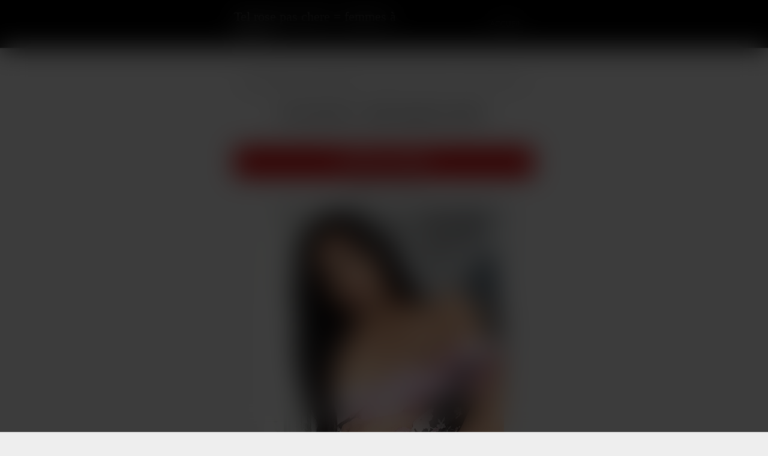

--- FILE ---
content_type: text/html; charset=UTF-8
request_url: https://tel-rose-pas-cher.com/tel-rose-teen-koko-exige-ton-elixir/
body_size: 10521
content:
 <!DOCTYPE html><html lang="fr"><head><script data-no-optimize="1">var litespeed_docref=sessionStorage.getItem("litespeed_docref");litespeed_docref&&(Object.defineProperty(document,"referrer",{get:function(){return litespeed_docref}}),sessionStorage.removeItem("litespeed_docref"));</script><meta charset="UTF-8"><title>tel rose teen &#8211;  Koko exige ton elixir.</title><meta name="description" content="Hop hop hop, ne passe pas à côté de l&rsquo;animatrice la plus enjouée du moment ! Tu veux parler à [&hellip;]"><meta name="viewport" content="width=device-width, initial-scale=1.0"><link rel="icon" type="image/png" href="https://tel-rose-pas-cher.com/wp-content/uploads/2017/12/favicon-tel-rose-pas-cher-1.png"/><meta name="description" content="Hop hop hop, ne passe pas à côté de l&#039;animatrice la plus enjouée du moment ! Tu veux parler à Koko ? C&#039;est bien moi, la fille la plus dévergondée et excitante"/><meta name="robots" content="index, follow, max-snippet:-1, max-video-preview:-1, max-image-preview:large"/><link rel="canonical" href="https://tel-rose-pas-cher.com/tel-rose-teen-koko-exige-ton-elixir/" /><meta property="og:locale" content="fr_FR" /><meta property="og:type" content="article" /><meta property="og:title" content="tel rose teen - Koko exige ton elixir. - Tel rose pas chere = femmes à foison !" /><meta property="og:description" content="Hop hop hop, ne passe pas à côté de l&#039;animatrice la plus enjouée du moment ! Tu veux parler à Koko ? C&#039;est bien moi, la fille la plus dévergondée et excitante" /><meta property="og:url" content="https://tel-rose-pas-cher.com/tel-rose-teen-koko-exige-ton-elixir/" /><meta property="og:site_name" content="Tel rose pas chere = femmes à foison !" /><meta property="article:section" content="Asiat" /><meta property="og:image" content="https://tel-rose-pas-cher.com/wp-content/uploads/2024/04/koko-5221.png" /><meta property="og:image:secure_url" content="https://tel-rose-pas-cher.com/wp-content/uploads/2024/04/koko-5221.png" /><meta property="og:image:width" content="400" /><meta property="og:image:height" content="600" /><meta property="og:image:alt" content="   %prenom%  exige ton elixir   .  " /><meta property="og:image:type" content="image/png" /><meta property="article:published_time" content="2024-04-26T12:40:42+02:00" /><meta name="twitter:card" content="summary_large_image" /><meta name="twitter:title" content="tel rose teen - Koko exige ton elixir. - Tel rose pas chere = femmes à foison !" /><meta name="twitter:description" content="Hop hop hop, ne passe pas à côté de l&#039;animatrice la plus enjouée du moment ! Tu veux parler à Koko ? C&#039;est bien moi, la fille la plus dévergondée et excitante" /><meta name="twitter:image" content="https://tel-rose-pas-cher.com/wp-content/uploads/2024/04/koko-5221.png" /><meta name="twitter:label1" content="Écrit par" /><meta name="twitter:data1" content="telrose" /><meta name="twitter:label2" content="Temps de lecture" /><meta name="twitter:data2" content="1 minute" /> <script type="application/ld+json" class="rank-math-schema-pro">{"@context":"https://schema.org","@graph":[{"@type":["Person","Organization"],"@id":"https://tel-rose-pas-cher.com/#person","name":"Tel rose pas chere = femmes \u00e0 foison !"},{"@type":"WebSite","@id":"https://tel-rose-pas-cher.com/#website","url":"https://tel-rose-pas-cher.com","name":"Tel rose pas chere = femmes \u00e0 foison !","publisher":{"@id":"https://tel-rose-pas-cher.com/#person"},"inLanguage":"fr-FR"},{"@type":"ImageObject","@id":"https://tel-rose-pas-cher.com/wp-content/uploads/2024/04/koko-5221.png","url":"https://tel-rose-pas-cher.com/wp-content/uploads/2024/04/koko-5221.png","width":"400","height":"600","caption":"   %prenom%  exige ton elixir   .  ","inLanguage":"fr-FR"},{"@type":"WebPage","@id":"https://tel-rose-pas-cher.com/tel-rose-teen-koko-exige-ton-elixir/#webpage","url":"https://tel-rose-pas-cher.com/tel-rose-teen-koko-exige-ton-elixir/","name":"tel rose teen - Koko exige ton elixir. - Tel rose pas chere = femmes \u00e0 foison !","datePublished":"2024-04-26T12:40:42+02:00","dateModified":"2024-04-26T12:40:42+02:00","isPartOf":{"@id":"https://tel-rose-pas-cher.com/#website"},"primaryImageOfPage":{"@id":"https://tel-rose-pas-cher.com/wp-content/uploads/2024/04/koko-5221.png"},"inLanguage":"fr-FR"},{"@type":"Person","@id":"https://tel-rose-pas-cher.com/author/telrose/","name":"telrose","url":"https://tel-rose-pas-cher.com/author/telrose/","image":{"@type":"ImageObject","@id":"https://tel-rose-pas-cher.com/wp-content/litespeed/avatar/5e80f1d134ba3881f77d548087b8e1e9.jpg?ver=1768377170","url":"https://tel-rose-pas-cher.com/wp-content/litespeed/avatar/5e80f1d134ba3881f77d548087b8e1e9.jpg?ver=1768377170","caption":"telrose","inLanguage":"fr-FR"}},{"@type":"BlogPosting","headline":"tel rose teen - Koko exige ton elixir. - Tel rose pas chere = femmes \u00e0 foison !","datePublished":"2024-04-26T12:40:42+02:00","dateModified":"2024-04-26T12:40:42+02:00","articleSection":"Asiat","author":{"@id":"https://tel-rose-pas-cher.com/author/telrose/","name":"telrose"},"publisher":{"@id":"https://tel-rose-pas-cher.com/#person"},"description":"Hop hop hop, ne passe pas \u00e0 c\u00f4t\u00e9 de l&#039;animatrice la plus enjou\u00e9e du moment ! Tu veux parler \u00e0 Koko ? C&#039;est bien moi, la fille la plus d\u00e9vergond\u00e9e et excitante","name":"tel rose teen - Koko exige ton elixir. - Tel rose pas chere = femmes \u00e0 foison !","@id":"https://tel-rose-pas-cher.com/tel-rose-teen-koko-exige-ton-elixir/#richSnippet","isPartOf":{"@id":"https://tel-rose-pas-cher.com/tel-rose-teen-koko-exige-ton-elixir/#webpage"},"image":{"@id":"https://tel-rose-pas-cher.com/wp-content/uploads/2024/04/koko-5221.png"},"inLanguage":"fr-FR","mainEntityOfPage":{"@id":"https://tel-rose-pas-cher.com/tel-rose-teen-koko-exige-ton-elixir/#webpage"}}]}</script> <link rel='dns-prefetch' href='//unpkg.com' /><style id='wp-img-auto-sizes-contain-inline-css' type='text/css'>img:is([sizes=auto i],[sizes^="auto," i]){contain-intrinsic-size:3000px 1500px}
/*# sourceURL=wp-img-auto-sizes-contain-inline-css */</style><link data-optimized="2" rel="stylesheet" href="https://tel-rose-pas-cher.com/wp-content/litespeed/css/919db0e69734d19d57f114d5a13b06ce.css?ver=034cf" /> <script type="litespeed/javascript" data-src="https://tel-rose-pas-cher.com/wp-includes/js/jquery/jquery.min.js" id="jquery-core-js"></script> <script type="litespeed/javascript" data-src="https://unpkg.com/numtour@2/front/numtour.js?ver=6.9" id="numtour-js-js"></script> <link rel="icon" href="https://tel-rose-pas-cher.com/wp-content/uploads/2017/12/favicon-tel-rose-pas-cher-1-150x150.png" sizes="32x32" /><link rel="icon" href="https://tel-rose-pas-cher.com/wp-content/uploads/2017/12/favicon-tel-rose-pas-cher-1.png" sizes="192x192" /><link rel="apple-touch-icon" href="https://tel-rose-pas-cher.com/wp-content/uploads/2017/12/favicon-tel-rose-pas-cher-1.png" /><meta name="msapplication-TileImage" content="https://tel-rose-pas-cher.com/wp-content/uploads/2017/12/favicon-tel-rose-pas-cher-1.png" /><style id='global-styles-inline-css' type='text/css'>:root{--wp--preset--aspect-ratio--square: 1;--wp--preset--aspect-ratio--4-3: 4/3;--wp--preset--aspect-ratio--3-4: 3/4;--wp--preset--aspect-ratio--3-2: 3/2;--wp--preset--aspect-ratio--2-3: 2/3;--wp--preset--aspect-ratio--16-9: 16/9;--wp--preset--aspect-ratio--9-16: 9/16;--wp--preset--color--black: #000000;--wp--preset--color--cyan-bluish-gray: #abb8c3;--wp--preset--color--white: #ffffff;--wp--preset--color--pale-pink: #f78da7;--wp--preset--color--vivid-red: #cf2e2e;--wp--preset--color--luminous-vivid-orange: #ff6900;--wp--preset--color--luminous-vivid-amber: #fcb900;--wp--preset--color--light-green-cyan: #7bdcb5;--wp--preset--color--vivid-green-cyan: #00d084;--wp--preset--color--pale-cyan-blue: #8ed1fc;--wp--preset--color--vivid-cyan-blue: #0693e3;--wp--preset--color--vivid-purple: #9b51e0;--wp--preset--gradient--vivid-cyan-blue-to-vivid-purple: linear-gradient(135deg,rgb(6,147,227) 0%,rgb(155,81,224) 100%);--wp--preset--gradient--light-green-cyan-to-vivid-green-cyan: linear-gradient(135deg,rgb(122,220,180) 0%,rgb(0,208,130) 100%);--wp--preset--gradient--luminous-vivid-amber-to-luminous-vivid-orange: linear-gradient(135deg,rgb(252,185,0) 0%,rgb(255,105,0) 100%);--wp--preset--gradient--luminous-vivid-orange-to-vivid-red: linear-gradient(135deg,rgb(255,105,0) 0%,rgb(207,46,46) 100%);--wp--preset--gradient--very-light-gray-to-cyan-bluish-gray: linear-gradient(135deg,rgb(238,238,238) 0%,rgb(169,184,195) 100%);--wp--preset--gradient--cool-to-warm-spectrum: linear-gradient(135deg,rgb(74,234,220) 0%,rgb(151,120,209) 20%,rgb(207,42,186) 40%,rgb(238,44,130) 60%,rgb(251,105,98) 80%,rgb(254,248,76) 100%);--wp--preset--gradient--blush-light-purple: linear-gradient(135deg,rgb(255,206,236) 0%,rgb(152,150,240) 100%);--wp--preset--gradient--blush-bordeaux: linear-gradient(135deg,rgb(254,205,165) 0%,rgb(254,45,45) 50%,rgb(107,0,62) 100%);--wp--preset--gradient--luminous-dusk: linear-gradient(135deg,rgb(255,203,112) 0%,rgb(199,81,192) 50%,rgb(65,88,208) 100%);--wp--preset--gradient--pale-ocean: linear-gradient(135deg,rgb(255,245,203) 0%,rgb(182,227,212) 50%,rgb(51,167,181) 100%);--wp--preset--gradient--electric-grass: linear-gradient(135deg,rgb(202,248,128) 0%,rgb(113,206,126) 100%);--wp--preset--gradient--midnight: linear-gradient(135deg,rgb(2,3,129) 0%,rgb(40,116,252) 100%);--wp--preset--font-size--small: 13px;--wp--preset--font-size--medium: 20px;--wp--preset--font-size--large: 36px;--wp--preset--font-size--x-large: 42px;--wp--preset--spacing--20: 0.44rem;--wp--preset--spacing--30: 0.67rem;--wp--preset--spacing--40: 1rem;--wp--preset--spacing--50: 1.5rem;--wp--preset--spacing--60: 2.25rem;--wp--preset--spacing--70: 3.38rem;--wp--preset--spacing--80: 5.06rem;--wp--preset--shadow--natural: 6px 6px 9px rgba(0, 0, 0, 0.2);--wp--preset--shadow--deep: 12px 12px 50px rgba(0, 0, 0, 0.4);--wp--preset--shadow--sharp: 6px 6px 0px rgba(0, 0, 0, 0.2);--wp--preset--shadow--outlined: 6px 6px 0px -3px rgb(255, 255, 255), 6px 6px rgb(0, 0, 0);--wp--preset--shadow--crisp: 6px 6px 0px rgb(0, 0, 0);}:where(.is-layout-flex){gap: 0.5em;}:where(.is-layout-grid){gap: 0.5em;}body .is-layout-flex{display: flex;}.is-layout-flex{flex-wrap: wrap;align-items: center;}.is-layout-flex > :is(*, div){margin: 0;}body .is-layout-grid{display: grid;}.is-layout-grid > :is(*, div){margin: 0;}:where(.wp-block-columns.is-layout-flex){gap: 2em;}:where(.wp-block-columns.is-layout-grid){gap: 2em;}:where(.wp-block-post-template.is-layout-flex){gap: 1.25em;}:where(.wp-block-post-template.is-layout-grid){gap: 1.25em;}.has-black-color{color: var(--wp--preset--color--black) !important;}.has-cyan-bluish-gray-color{color: var(--wp--preset--color--cyan-bluish-gray) !important;}.has-white-color{color: var(--wp--preset--color--white) !important;}.has-pale-pink-color{color: var(--wp--preset--color--pale-pink) !important;}.has-vivid-red-color{color: var(--wp--preset--color--vivid-red) !important;}.has-luminous-vivid-orange-color{color: var(--wp--preset--color--luminous-vivid-orange) !important;}.has-luminous-vivid-amber-color{color: var(--wp--preset--color--luminous-vivid-amber) !important;}.has-light-green-cyan-color{color: var(--wp--preset--color--light-green-cyan) !important;}.has-vivid-green-cyan-color{color: var(--wp--preset--color--vivid-green-cyan) !important;}.has-pale-cyan-blue-color{color: var(--wp--preset--color--pale-cyan-blue) !important;}.has-vivid-cyan-blue-color{color: var(--wp--preset--color--vivid-cyan-blue) !important;}.has-vivid-purple-color{color: var(--wp--preset--color--vivid-purple) !important;}.has-black-background-color{background-color: var(--wp--preset--color--black) !important;}.has-cyan-bluish-gray-background-color{background-color: var(--wp--preset--color--cyan-bluish-gray) !important;}.has-white-background-color{background-color: var(--wp--preset--color--white) !important;}.has-pale-pink-background-color{background-color: var(--wp--preset--color--pale-pink) !important;}.has-vivid-red-background-color{background-color: var(--wp--preset--color--vivid-red) !important;}.has-luminous-vivid-orange-background-color{background-color: var(--wp--preset--color--luminous-vivid-orange) !important;}.has-luminous-vivid-amber-background-color{background-color: var(--wp--preset--color--luminous-vivid-amber) !important;}.has-light-green-cyan-background-color{background-color: var(--wp--preset--color--light-green-cyan) !important;}.has-vivid-green-cyan-background-color{background-color: var(--wp--preset--color--vivid-green-cyan) !important;}.has-pale-cyan-blue-background-color{background-color: var(--wp--preset--color--pale-cyan-blue) !important;}.has-vivid-cyan-blue-background-color{background-color: var(--wp--preset--color--vivid-cyan-blue) !important;}.has-vivid-purple-background-color{background-color: var(--wp--preset--color--vivid-purple) !important;}.has-black-border-color{border-color: var(--wp--preset--color--black) !important;}.has-cyan-bluish-gray-border-color{border-color: var(--wp--preset--color--cyan-bluish-gray) !important;}.has-white-border-color{border-color: var(--wp--preset--color--white) !important;}.has-pale-pink-border-color{border-color: var(--wp--preset--color--pale-pink) !important;}.has-vivid-red-border-color{border-color: var(--wp--preset--color--vivid-red) !important;}.has-luminous-vivid-orange-border-color{border-color: var(--wp--preset--color--luminous-vivid-orange) !important;}.has-luminous-vivid-amber-border-color{border-color: var(--wp--preset--color--luminous-vivid-amber) !important;}.has-light-green-cyan-border-color{border-color: var(--wp--preset--color--light-green-cyan) !important;}.has-vivid-green-cyan-border-color{border-color: var(--wp--preset--color--vivid-green-cyan) !important;}.has-pale-cyan-blue-border-color{border-color: var(--wp--preset--color--pale-cyan-blue) !important;}.has-vivid-cyan-blue-border-color{border-color: var(--wp--preset--color--vivid-cyan-blue) !important;}.has-vivid-purple-border-color{border-color: var(--wp--preset--color--vivid-purple) !important;}.has-vivid-cyan-blue-to-vivid-purple-gradient-background{background: var(--wp--preset--gradient--vivid-cyan-blue-to-vivid-purple) !important;}.has-light-green-cyan-to-vivid-green-cyan-gradient-background{background: var(--wp--preset--gradient--light-green-cyan-to-vivid-green-cyan) !important;}.has-luminous-vivid-amber-to-luminous-vivid-orange-gradient-background{background: var(--wp--preset--gradient--luminous-vivid-amber-to-luminous-vivid-orange) !important;}.has-luminous-vivid-orange-to-vivid-red-gradient-background{background: var(--wp--preset--gradient--luminous-vivid-orange-to-vivid-red) !important;}.has-very-light-gray-to-cyan-bluish-gray-gradient-background{background: var(--wp--preset--gradient--very-light-gray-to-cyan-bluish-gray) !important;}.has-cool-to-warm-spectrum-gradient-background{background: var(--wp--preset--gradient--cool-to-warm-spectrum) !important;}.has-blush-light-purple-gradient-background{background: var(--wp--preset--gradient--blush-light-purple) !important;}.has-blush-bordeaux-gradient-background{background: var(--wp--preset--gradient--blush-bordeaux) !important;}.has-luminous-dusk-gradient-background{background: var(--wp--preset--gradient--luminous-dusk) !important;}.has-pale-ocean-gradient-background{background: var(--wp--preset--gradient--pale-ocean) !important;}.has-electric-grass-gradient-background{background: var(--wp--preset--gradient--electric-grass) !important;}.has-midnight-gradient-background{background: var(--wp--preset--gradient--midnight) !important;}.has-small-font-size{font-size: var(--wp--preset--font-size--small) !important;}.has-medium-font-size{font-size: var(--wp--preset--font-size--medium) !important;}.has-large-font-size{font-size: var(--wp--preset--font-size--large) !important;}.has-x-large-font-size{font-size: var(--wp--preset--font-size--x-large) !important;}
/*# sourceURL=global-styles-inline-css */</style></head><body data-rsssl=1><style>:root { 
    
    --couleur_1: #CC0000;
    --couleur_texte_1: #ffffff;

    --couleur_2: #840000;
    --couleur_texte_2: #ffffff;


 } 
 
 body { background:#eeeeee; color:#222222;} 

 .titre_principal { color:#000000;}


.bouton_header,
.bouton_footer { 

    background-color:#eeeeee

}</style><header><a href="https://tel-rose-pas-cher.com" id="logo">Tel rose pas chere = femmes à foison !</a> <span id="deployer_recherche" class="dashicons dashicons-search"></span><menu><li class="niveau_0"><a href="https://tel-rose-pas-cher.com">Accueil</a><ul></ul></li></menu></header><style>.liste li .image {border-radius:10px;}

  header  {
    width:500px;
    padding:0 calc(50% - 250px);
    max-width:90%;
    text-align:center;
  }

  .titre_principal:after {
    width:100px;
    left:calc(50% - 50px);
  }


  .corps,
  .corps.article {
      width:500px;
      max-width:90% !important;
      text-align:center;
    }

    .liste {
      max-width:100%;
      width:400px;
      grid-template-columns: 100%;
      grid-column-gap: 0;
    }

    .article .deux_colonnes,
    .deux_colonnes,
    .trois_colonnes
    {
      width:100%;
      grid-template-columns: 100%;
      grid-column-gap: 0px;
    }

    
    .article .details {
      margin:0 auto 20px auto;
      border-width: 2px 0 2px 0;
    }</style><div class="corps article trk_profile_block trk_profile_unmask"  data-profile="TRPCCOM-5221" data-tel="08 95 50 03 17" data-display="principal"><ul xmlns:v="http://rdf.data-vocabulary.org/#" class="chemin"><li typeof="v:Breadcrumb"><a title="Tel rose pas chere = femmes à foison !" href="https://tel-rose-pas-cher.com" rel="v:url"><span property="v:title">Tel rose pas chere = femmes à foison !</span></a> <span class="dashicons dashicons-arrow-right"></span></li><li typeof="v:Breadcrumb"><a title="Aricles de Asiat" href="https://tel-rose-pas-cher.com/category/asiat/" rel="v:url"><span property="v:title">Asiat</span></a> <span class="dashicons dashicons-arrow-right"></span></li><li typeof="v:Breadcrumb"><a title="tel rose teen &#8211;  Koko exige ton elixir." rel="v:url" property="v:title">tel rose teen &#8211;  Koko exige ton elixir.</a></li></ul><h1 class="titre_principal"><span class="dashicons dashicons-yes"></span> tel rose teen &#8211;  Koko exige ton elixir.</h1><p class="trk_profile_tel_container " data-profile="TRPCCOM-5221" data-display="principal" data-position="après texte" style="width:100%;text-align:center">
<a href="tel:0895500317" data-tel="0895500317" class="trk_profile_tel bouton" data-tel-format="08 95 50 03 17" data-tel-group="MUTU08HETERO" style="text-decoration:none;">
<strong class="call_tel style_group_gsm">APPELLE-MOI</strong>
</a>
<span class="tarif">(0,80€/mn + prix appel)</span></p><ul class="deux_colonnes"><li class="premiere"><img data-lazyloaded="1" src="[data-uri]" width="400" height="600" data-src="https://tel-rose-pas-cher.com/wp-content/uploads/2024/04/koko-5221.png" alt="tel rose teen &#8211;  Koko exige ton elixir." class="image"><p class="trk_profile_tel_container bouton_2" data-profile="TRPCCOM-5221" data-display="secondaire" data-position="après texte" style="width:100%;text-align:center">
<a href="tel:0895500317" data-tel="0895500317" class="trk_profile_tel bouton" data-tel-format="" data-tel-group="GSM_MTR" style="text-decoration:none;">
<strong class="call_tel style_group_gsm">APPELLE-MOI</strong>
</a>
<span class="tarif"></span></p></li><li class="seconde"><div class="texte reduit"><p>Hop hop hop, ne passe pas à côté de l&rsquo;animatrice la plus enjouée du moment ! Tu veux parler à Koko ? C&rsquo;est bien moi, la fille la plus dévergondée et excitante qui s&rsquo;adresse à toi ! Fais-moi confiance, appelle-moi vite !</p><p>Me faire niquer en cuillère au tel rose teen, quelle expérience réconfortante, j&rsquo;en redemande ! Se faire caresser en douceur par un mec délicat, c&rsquo;est une expérience profondément satisfaisante, surtout quand on cherche à se relaxer et à profiter d&rsquo;un moment intime. Se délivrer à une séance de sexe debout, quelle impression libératrice et agréable, surtout quand on veut s&rsquo;amuser avec la dynamique ! Se faire éclater en étant porté par un mec à bras le corps, quelle meilleure façon de s&rsquo;abandonner et offerte à lui&#8230; ça me donne envie de faire l&rsquo;amour souvent comme une chèvre. C&rsquo;est une posture stimulante et énergique, qui me fait monter l&rsquo;adrénaline au tel rose teen.</p><p>Moi, j&rsquo;ai un faible pour les dessous érotique. Moi, quand je me sens sensuelle et désirable comme ça, je suis prête à faire claquer tous les mecs sur ma ligne perso. Moi, sélectionner ce que je vais porter et penser à comment il va réagir, j&rsquo;adore. Je voudrai qu&rsquo;il me mate comme si j&rsquo;étais un festin, sentir ses doigts glisser sur ma peau.</p><p>J&rsquo;ai préparé un scénario d&rsquo;enfer, et je suis disposée à te faire vivre quelque chose d&rsquo;unique. Je vais te raconter tout ce que je fais et ressens, progressivement. Tu vas être accro, je te le garantis ! Je vais t&rsquo;amener doucement mais sûrement à l&rsquo;extase, en te excitant à fond avec des mots et des sons super sexy.</p><p>Ne commets pas la faute de rater un moment inoubliable à mes côtés. Je suis prête à satisfaire tous tes souhaits et à te garantir une aventure incroyablement stimulante.</p></div><p class="trk_profile_tel_container bouton_2" data-profile="TRPCCOM-5221" data-display="secondaire" data-position="après texte" style="width:100%;text-align:center">
<a href="tel:0895500317" data-tel="0895500317" class="trk_profile_tel bouton" data-tel-format="" data-tel-group="GSM_MTR" style="text-decoration:none;">
<strong class="call_tel style_group_gsm">APPELLE-MOI</strong>
</a>
<span class="tarif"></span></p></li></ul></div><hr><div class="corps" style="margin-top:0;"><h2 class="titre_principal"><span class="dashicons dashicons-yes"></span> Autres profils à contacter :</h2><ul class="liste"><li class="trk_profile_block bouton_2 " data-profile="TRPCCOM-5235" data-tel="08 95 50 03 17" data-display="secondaire" ><a href="https://tel-rose-pas-cher.com/ecoute-cette-coquine-dire-des-trucs-tres-cochons-au-telephone-tel-rose-soumise/" class="image"><img data-lazyloaded="1" src="[data-uri]" width="400" height="600" data-src="https://tel-rose-pas-cher.com/wp-content/uploads/2024/04/bian-5235.png" alt="Ecoute cette coquine dire des trucs très cochons au téléphone. &#8211; tel rose soumise"><span class="masque"><span class="dashicons dashicons-search"></span></span><span class="statut en_ligne"><span class="dashicons dashicons-phone"></span> En ligne</span></a><span class="prenom">Bian</span><p class="trk_profile_tel_container " data-profile="TRPCCOM-5235" data-display="secondaire" data-position="après texte" style="width:100%;text-align:center">
<a href="tel:0895500317" data-tel="0895500317" class="trk_profile_tel bouton" data-tel-format="08 95 50 03 17" data-tel-group="MUTU08HETERO" style="text-decoration:none;">
<strong class="call_tel style_group_gsm">APPELLE-MOI</strong>
</a>
<span class="tarif">(0,80€/mn + prix appel)</span></p><p class="trk_profile_tel_container bouton_2" data-profile="TRPCCOM-5235" data-display="secondaire" data-position="après texte" style="width:100%;text-align:center">
<a href="tel:0895500317" data-tel="0895500317" class="trk_profile_tel bouton" data-tel-format="" data-tel-group="GSM_MTR" style="text-decoration:none;">
<strong class="call_tel style_group_gsm">Mon 06, le VRAI !</strong>
</a>
<span class="tarif"></span></p></li><li class="trk_profile_block bouton_2 " data-profile="TRPCCOM-5225" data-tel="08 95 50 03 17" data-display="secondaire" ><a href="https://tel-rose-pas-cher.com/mate-cette-eponge-a-foutre-etudiante-au-tel-rose/" class="image"><img data-lazyloaded="1" src="[data-uri]" width="400" height="600" data-src="https://tel-rose-pas-cher.com/wp-content/uploads/2024/04/mei-lin-5225.png" alt="Mate cette éponge à foutre !  &#8211; etudiante au tel rose"><span class="masque"><span class="dashicons dashicons-search"></span></span><span class="statut en_ligne"><span class="dashicons dashicons-phone"></span> En ligne</span></a><span class="prenom">Mei-lin</span><p class="trk_profile_tel_container " data-profile="TRPCCOM-5225" data-display="secondaire" data-position="après texte" style="width:100%;text-align:center">
<a href="tel:0895500317" data-tel="0895500317" class="trk_profile_tel bouton" data-tel-format="08 95 50 03 17" data-tel-group="MUTU08HETERO" style="text-decoration:none;">
<strong class="call_tel style_group_gsm">APPELLE-MOI</strong>
</a>
<span class="tarif">(0,80€/mn + prix appel)</span></p><p class="trk_profile_tel_container bouton_2" data-profile="TRPCCOM-5225" data-display="secondaire" data-position="après texte" style="width:100%;text-align:center">
<a href="tel:0895500317" data-tel="0895500317" class="trk_profile_tel bouton" data-tel-format="" data-tel-group="GSM_MTR" style="text-decoration:none;">
<strong class="call_tel style_group_gsm">Mon 06, le VRAI !</strong>
</a>
<span class="tarif"></span></p></li><li class="trk_profile_block bouton_2 " data-profile="TRPCCOM-5229" data-tel="08 95 50 03 17" data-display="secondaire" ><a href="https://tel-rose-pas-cher.com/tas-les-valseuses-qui-vont-exploser-degorge-toi-le-poireau-maintenant-en-visio-devant-kaya-elle-est-la-pour-ca-tel-rose-asiatique/" class="image"><img data-lazyloaded="1" src="[data-uri]" width="400" height="600" data-src="https://tel-rose-pas-cher.com/wp-content/uploads/2024/04/kaya-5229.png" alt="T&rsquo;as les valseuses qui vont exploser ? Dégorge toi le poireau maintenant en visio devant Kaya elle est là pour ça  &#8211; tel rose asiatique"><span class="masque"><span class="dashicons dashicons-search"></span></span><span class="statut disponible"> <span class="rond"></span> Disponible !</span></a><span class="prenom">Kaya</span><p class="trk_profile_tel_container " data-profile="TRPCCOM-5229" data-display="secondaire" data-position="après texte" style="width:100%;text-align:center">
<a href="tel:0895500317" data-tel="0895500317" class="trk_profile_tel bouton" data-tel-format="08 95 50 03 17" data-tel-group="MUTU08HETERO" style="text-decoration:none;">
<strong class="call_tel style_group_gsm">APPELLE-MOI</strong>
</a>
<span class="tarif">(0,80€/mn + prix appel)</span></p><p class="trk_profile_tel_container bouton_2" data-profile="TRPCCOM-5229" data-display="secondaire" data-position="après texte" style="width:100%;text-align:center">
<a href="tel:0895500317" data-tel="0895500317" class="trk_profile_tel bouton" data-tel-format="" data-tel-group="GSM_MTR" style="text-decoration:none;">
<strong class="call_tel style_group_gsm">Mon 06, le VRAI !</strong>
</a>
<span class="tarif"></span></p></li><li class="trk_profile_block bouton_2 " data-profile="TRPCCOM-5226" data-tel="08 95 50 03 17" data-display="secondaire" ><a href="https://tel-rose-pas-cher.com/telephone-asiatique-ramone-lanus-de-nami-une-asiatique-qui-a-le-feu-au-cul/" class="image"><img data-lazyloaded="1" src="[data-uri]" width="400" height="600" data-src="https://tel-rose-pas-cher.com/wp-content/uploads/2024/04/nami-5226.png" alt="téléphone asiatique &#8211; Ramone l&rsquo;anus de Nami, une asiatique qui a le feu au cul"><span class="masque"><span class="dashicons dashicons-search"></span></span><span class="statut disponible"> <span class="rond"></span> Disponible !</span></a><span class="prenom">Nami</span><p class="trk_profile_tel_container " data-profile="TRPCCOM-5226" data-display="secondaire" data-position="après texte" style="width:100%;text-align:center">
<a href="tel:0895500317" data-tel="0895500317" class="trk_profile_tel bouton" data-tel-format="08 95 50 03 17" data-tel-group="MUTU08HETERO" style="text-decoration:none;">
<strong class="call_tel style_group_gsm">APPELLE-MOI</strong>
</a>
<span class="tarif">(0,80€/mn + prix appel)</span></p><p class="trk_profile_tel_container bouton_2" data-profile="TRPCCOM-5226" data-display="secondaire" data-position="après texte" style="width:100%;text-align:center">
<a href="tel:0895500317" data-tel="0895500317" class="trk_profile_tel bouton" data-tel-format="" data-tel-group="GSM_MTR" style="text-decoration:none;">
<strong class="call_tel style_group_gsm">Mon 06, le VRAI !</strong>
</a>
<span class="tarif"></span></p></li></ul></div><hr><p class="trk_profile_tel_container trk_profile_unmask bouton_footer" data-profile="" data-display="principal" data-position="après texte" style="width:100%;text-align:center">
<a href="tel:0895500317" data-tel="0895500317" class="trk_profile_tel bouton" data-tel-format="08 95 50 03 17" data-tel-group="" style="text-decoration:none;">
<strong class="call_tel style_group_gsm">APPELLE-MOI</strong>
</a>
<span class="tarif">(0,80€/mn + prix appel)</span></p><div id="masque"></div><footer><menu><li><a href="https://tel-rose-pas-cher.com/mentions-legales/">Mentions légales</a></li><li><a href="https://tel-rose-pas-cher.com/plan-du-site/">Plan du site</a></li></menu><script type="speculationrules">{"prefetch":[{"source":"document","where":{"and":[{"href_matches":"/*"},{"not":{"href_matches":["/wp-*.php","/wp-admin/*","/wp-content/uploads/*","/wp-content/*","/wp-content/plugins/*","/wp-content/themes/telrose/*","/*\\?(.+)"]}},{"not":{"selector_matches":"a[rel~=\"nofollow\"]"}},{"not":{"selector_matches":".no-prefetch, .no-prefetch a"}}]},"eagerness":"conservative"}]}</script> <div id="EasyDisclaimer__background"></div><div id="EasyDisclaimer__disclaimer"><img data-lazyloaded="1" src="[data-uri]" data-src="https://cdlabonne.site/images/disclaimer.png" alt="site pour adulte"  width="600" height="446"><span class="button yes" data-popunder="https://keliron.com?redir=ppuseotr&sbsrc1=TRPCCOM&sbsrc2=seo">ACCEPTER</span><a href="https://www.google.fr/" class="button no">QUITTER</a></div> <script id="disclaimer_script-js-extra" type="litespeed/javascript">var ajaxurl=["https://tel-rose-pas-cher.com/wp-admin/admin-ajax.php"]</script> </footer><script data-no-optimize="1">window.lazyLoadOptions=Object.assign({},{threshold:300},window.lazyLoadOptions||{});!function(t,e){"object"==typeof exports&&"undefined"!=typeof module?module.exports=e():"function"==typeof define&&define.amd?define(e):(t="undefined"!=typeof globalThis?globalThis:t||self).LazyLoad=e()}(this,function(){"use strict";function e(){return(e=Object.assign||function(t){for(var e=1;e<arguments.length;e++){var n,a=arguments[e];for(n in a)Object.prototype.hasOwnProperty.call(a,n)&&(t[n]=a[n])}return t}).apply(this,arguments)}function o(t){return e({},at,t)}function l(t,e){return t.getAttribute(gt+e)}function c(t){return l(t,vt)}function s(t,e){return function(t,e,n){e=gt+e;null!==n?t.setAttribute(e,n):t.removeAttribute(e)}(t,vt,e)}function i(t){return s(t,null),0}function r(t){return null===c(t)}function u(t){return c(t)===_t}function d(t,e,n,a){t&&(void 0===a?void 0===n?t(e):t(e,n):t(e,n,a))}function f(t,e){et?t.classList.add(e):t.className+=(t.className?" ":"")+e}function _(t,e){et?t.classList.remove(e):t.className=t.className.replace(new RegExp("(^|\\s+)"+e+"(\\s+|$)")," ").replace(/^\s+/,"").replace(/\s+$/,"")}function g(t){return t.llTempImage}function v(t,e){!e||(e=e._observer)&&e.unobserve(t)}function b(t,e){t&&(t.loadingCount+=e)}function p(t,e){t&&(t.toLoadCount=e)}function n(t){for(var e,n=[],a=0;e=t.children[a];a+=1)"SOURCE"===e.tagName&&n.push(e);return n}function h(t,e){(t=t.parentNode)&&"PICTURE"===t.tagName&&n(t).forEach(e)}function a(t,e){n(t).forEach(e)}function m(t){return!!t[lt]}function E(t){return t[lt]}function I(t){return delete t[lt]}function y(e,t){var n;m(e)||(n={},t.forEach(function(t){n[t]=e.getAttribute(t)}),e[lt]=n)}function L(a,t){var o;m(a)&&(o=E(a),t.forEach(function(t){var e,n;e=a,(t=o[n=t])?e.setAttribute(n,t):e.removeAttribute(n)}))}function k(t,e,n){f(t,e.class_loading),s(t,st),n&&(b(n,1),d(e.callback_loading,t,n))}function A(t,e,n){n&&t.setAttribute(e,n)}function O(t,e){A(t,rt,l(t,e.data_sizes)),A(t,it,l(t,e.data_srcset)),A(t,ot,l(t,e.data_src))}function w(t,e,n){var a=l(t,e.data_bg_multi),o=l(t,e.data_bg_multi_hidpi);(a=nt&&o?o:a)&&(t.style.backgroundImage=a,n=n,f(t=t,(e=e).class_applied),s(t,dt),n&&(e.unobserve_completed&&v(t,e),d(e.callback_applied,t,n)))}function x(t,e){!e||0<e.loadingCount||0<e.toLoadCount||d(t.callback_finish,e)}function M(t,e,n){t.addEventListener(e,n),t.llEvLisnrs[e]=n}function N(t){return!!t.llEvLisnrs}function z(t){if(N(t)){var e,n,a=t.llEvLisnrs;for(e in a){var o=a[e];n=e,o=o,t.removeEventListener(n,o)}delete t.llEvLisnrs}}function C(t,e,n){var a;delete t.llTempImage,b(n,-1),(a=n)&&--a.toLoadCount,_(t,e.class_loading),e.unobserve_completed&&v(t,n)}function R(i,r,c){var l=g(i)||i;N(l)||function(t,e,n){N(t)||(t.llEvLisnrs={});var a="VIDEO"===t.tagName?"loadeddata":"load";M(t,a,e),M(t,"error",n)}(l,function(t){var e,n,a,o;n=r,a=c,o=u(e=i),C(e,n,a),f(e,n.class_loaded),s(e,ut),d(n.callback_loaded,e,a),o||x(n,a),z(l)},function(t){var e,n,a,o;n=r,a=c,o=u(e=i),C(e,n,a),f(e,n.class_error),s(e,ft),d(n.callback_error,e,a),o||x(n,a),z(l)})}function T(t,e,n){var a,o,i,r,c;t.llTempImage=document.createElement("IMG"),R(t,e,n),m(c=t)||(c[lt]={backgroundImage:c.style.backgroundImage}),i=n,r=l(a=t,(o=e).data_bg),c=l(a,o.data_bg_hidpi),(r=nt&&c?c:r)&&(a.style.backgroundImage='url("'.concat(r,'")'),g(a).setAttribute(ot,r),k(a,o,i)),w(t,e,n)}function G(t,e,n){var a;R(t,e,n),a=e,e=n,(t=Et[(n=t).tagName])&&(t(n,a),k(n,a,e))}function D(t,e,n){var a;a=t,(-1<It.indexOf(a.tagName)?G:T)(t,e,n)}function S(t,e,n){var a;t.setAttribute("loading","lazy"),R(t,e,n),a=e,(e=Et[(n=t).tagName])&&e(n,a),s(t,_t)}function V(t){t.removeAttribute(ot),t.removeAttribute(it),t.removeAttribute(rt)}function j(t){h(t,function(t){L(t,mt)}),L(t,mt)}function F(t){var e;(e=yt[t.tagName])?e(t):m(e=t)&&(t=E(e),e.style.backgroundImage=t.backgroundImage)}function P(t,e){var n;F(t),n=e,r(e=t)||u(e)||(_(e,n.class_entered),_(e,n.class_exited),_(e,n.class_applied),_(e,n.class_loading),_(e,n.class_loaded),_(e,n.class_error)),i(t),I(t)}function U(t,e,n,a){var o;n.cancel_on_exit&&(c(t)!==st||"IMG"===t.tagName&&(z(t),h(o=t,function(t){V(t)}),V(o),j(t),_(t,n.class_loading),b(a,-1),i(t),d(n.callback_cancel,t,e,a)))}function $(t,e,n,a){var o,i,r=(i=t,0<=bt.indexOf(c(i)));s(t,"entered"),f(t,n.class_entered),_(t,n.class_exited),o=t,i=a,n.unobserve_entered&&v(o,i),d(n.callback_enter,t,e,a),r||D(t,n,a)}function q(t){return t.use_native&&"loading"in HTMLImageElement.prototype}function H(t,o,i){t.forEach(function(t){return(a=t).isIntersecting||0<a.intersectionRatio?$(t.target,t,o,i):(e=t.target,n=t,a=o,t=i,void(r(e)||(f(e,a.class_exited),U(e,n,a,t),d(a.callback_exit,e,n,t))));var e,n,a})}function B(e,n){var t;tt&&!q(e)&&(n._observer=new IntersectionObserver(function(t){H(t,e,n)},{root:(t=e).container===document?null:t.container,rootMargin:t.thresholds||t.threshold+"px"}))}function J(t){return Array.prototype.slice.call(t)}function K(t){return t.container.querySelectorAll(t.elements_selector)}function Q(t){return c(t)===ft}function W(t,e){return e=t||K(e),J(e).filter(r)}function X(e,t){var n;(n=K(e),J(n).filter(Q)).forEach(function(t){_(t,e.class_error),i(t)}),t.update()}function t(t,e){var n,a,t=o(t);this._settings=t,this.loadingCount=0,B(t,this),n=t,a=this,Y&&window.addEventListener("online",function(){X(n,a)}),this.update(e)}var Y="undefined"!=typeof window,Z=Y&&!("onscroll"in window)||"undefined"!=typeof navigator&&/(gle|ing|ro)bot|crawl|spider/i.test(navigator.userAgent),tt=Y&&"IntersectionObserver"in window,et=Y&&"classList"in document.createElement("p"),nt=Y&&1<window.devicePixelRatio,at={elements_selector:".lazy",container:Z||Y?document:null,threshold:300,thresholds:null,data_src:"src",data_srcset:"srcset",data_sizes:"sizes",data_bg:"bg",data_bg_hidpi:"bg-hidpi",data_bg_multi:"bg-multi",data_bg_multi_hidpi:"bg-multi-hidpi",data_poster:"poster",class_applied:"applied",class_loading:"litespeed-loading",class_loaded:"litespeed-loaded",class_error:"error",class_entered:"entered",class_exited:"exited",unobserve_completed:!0,unobserve_entered:!1,cancel_on_exit:!0,callback_enter:null,callback_exit:null,callback_applied:null,callback_loading:null,callback_loaded:null,callback_error:null,callback_finish:null,callback_cancel:null,use_native:!1},ot="src",it="srcset",rt="sizes",ct="poster",lt="llOriginalAttrs",st="loading",ut="loaded",dt="applied",ft="error",_t="native",gt="data-",vt="ll-status",bt=[st,ut,dt,ft],pt=[ot],ht=[ot,ct],mt=[ot,it,rt],Et={IMG:function(t,e){h(t,function(t){y(t,mt),O(t,e)}),y(t,mt),O(t,e)},IFRAME:function(t,e){y(t,pt),A(t,ot,l(t,e.data_src))},VIDEO:function(t,e){a(t,function(t){y(t,pt),A(t,ot,l(t,e.data_src))}),y(t,ht),A(t,ct,l(t,e.data_poster)),A(t,ot,l(t,e.data_src)),t.load()}},It=["IMG","IFRAME","VIDEO"],yt={IMG:j,IFRAME:function(t){L(t,pt)},VIDEO:function(t){a(t,function(t){L(t,pt)}),L(t,ht),t.load()}},Lt=["IMG","IFRAME","VIDEO"];return t.prototype={update:function(t){var e,n,a,o=this._settings,i=W(t,o);{if(p(this,i.length),!Z&&tt)return q(o)?(e=o,n=this,i.forEach(function(t){-1!==Lt.indexOf(t.tagName)&&S(t,e,n)}),void p(n,0)):(t=this._observer,o=i,t.disconnect(),a=t,void o.forEach(function(t){a.observe(t)}));this.loadAll(i)}},destroy:function(){this._observer&&this._observer.disconnect(),K(this._settings).forEach(function(t){I(t)}),delete this._observer,delete this._settings,delete this.loadingCount,delete this.toLoadCount},loadAll:function(t){var e=this,n=this._settings;W(t,n).forEach(function(t){v(t,e),D(t,n,e)})},restoreAll:function(){var e=this._settings;K(e).forEach(function(t){P(t,e)})}},t.load=function(t,e){e=o(e);D(t,e)},t.resetStatus=function(t){i(t)},t}),function(t,e){"use strict";function n(){e.body.classList.add("litespeed_lazyloaded")}function a(){console.log("[LiteSpeed] Start Lazy Load"),o=new LazyLoad(Object.assign({},t.lazyLoadOptions||{},{elements_selector:"[data-lazyloaded]",callback_finish:n})),i=function(){o.update()},t.MutationObserver&&new MutationObserver(i).observe(e.documentElement,{childList:!0,subtree:!0,attributes:!0})}var o,i;t.addEventListener?t.addEventListener("load",a,!1):t.attachEvent("onload",a)}(window,document);</script><script data-no-optimize="1">window.litespeed_ui_events=window.litespeed_ui_events||["mouseover","click","keydown","wheel","touchmove","touchstart"];var urlCreator=window.URL||window.webkitURL;function litespeed_load_delayed_js_force(){console.log("[LiteSpeed] Start Load JS Delayed"),litespeed_ui_events.forEach(e=>{window.removeEventListener(e,litespeed_load_delayed_js_force,{passive:!0})}),document.querySelectorAll("iframe[data-litespeed-src]").forEach(e=>{e.setAttribute("src",e.getAttribute("data-litespeed-src"))}),"loading"==document.readyState?window.addEventListener("DOMContentLoaded",litespeed_load_delayed_js):litespeed_load_delayed_js()}litespeed_ui_events.forEach(e=>{window.addEventListener(e,litespeed_load_delayed_js_force,{passive:!0})});async function litespeed_load_delayed_js(){let t=[];for(var d in document.querySelectorAll('script[type="litespeed/javascript"]').forEach(e=>{t.push(e)}),t)await new Promise(e=>litespeed_load_one(t[d],e));document.dispatchEvent(new Event("DOMContentLiteSpeedLoaded")),window.dispatchEvent(new Event("DOMContentLiteSpeedLoaded"))}function litespeed_load_one(t,e){console.log("[LiteSpeed] Load ",t);var d=document.createElement("script");d.addEventListener("load",e),d.addEventListener("error",e),t.getAttributeNames().forEach(e=>{"type"!=e&&d.setAttribute("data-src"==e?"src":e,t.getAttribute(e))});let a=!(d.type="text/javascript");!d.src&&t.textContent&&(d.src=litespeed_inline2src(t.textContent),a=!0),t.after(d),t.remove(),a&&e()}function litespeed_inline2src(t){try{var d=urlCreator.createObjectURL(new Blob([t.replace(/^(?:<!--)?(.*?)(?:-->)?$/gm,"$1")],{type:"text/javascript"}))}catch(e){d="data:text/javascript;base64,"+btoa(t.replace(/^(?:<!--)?(.*?)(?:-->)?$/gm,"$1"))}return d}</script><script data-no-optimize="1">var litespeed_vary=document.cookie.replace(/(?:(?:^|.*;\s*)_lscache_vary\s*\=\s*([^;]*).*$)|^.*$/,"");litespeed_vary||fetch("/wp-content/plugins/litespeed-cache/guest.vary.php",{method:"POST",cache:"no-cache",redirect:"follow"}).then(e=>e.json()).then(e=>{console.log(e),e.hasOwnProperty("reload")&&"yes"==e.reload&&(sessionStorage.setItem("litespeed_docref",document.referrer),window.location.reload(!0))});</script><script data-optimized="1" type="litespeed/javascript" data-src="https://tel-rose-pas-cher.com/wp-content/litespeed/js/531045dc6f8b0420fdf9c45b63e488bd.js?ver=034cf"></script></body></html>
<!-- Page optimized by LiteSpeed Cache @2026-01-17 13:18:30 -->

<!-- Page supported by LiteSpeed Cache 7.7 on 2026-01-17 13:18:30 -->
<!-- Guest Mode -->
<!-- QUIC.cloud UCSS in queue -->